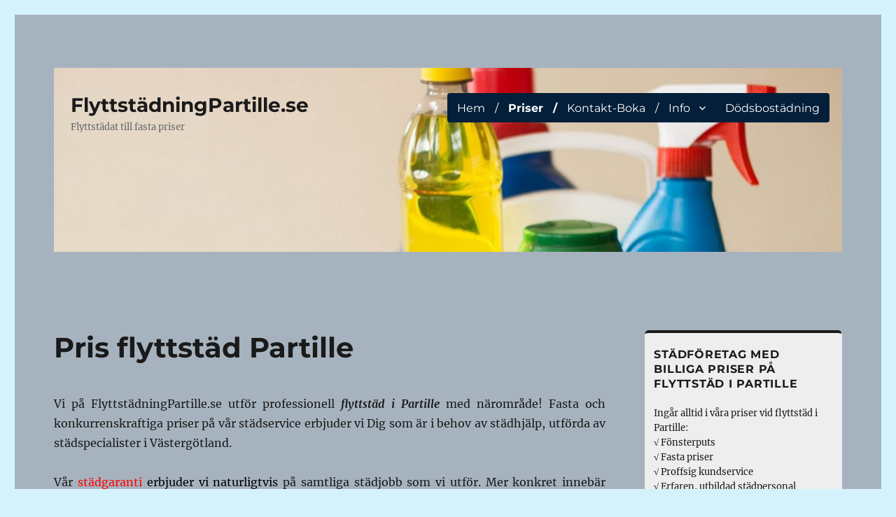

--- FILE ---
content_type: text/html; charset=UTF-8
request_url: https://xn--flyttstdningpartille-hzb.se/priser/
body_size: 19721
content:
<!DOCTYPE html><html lang="sv-SE" class="no-js"><head><meta charset="UTF-8"><meta name="viewport" content="width=device-width, initial-scale=1"><link rel="profile" href="http://gmpg.org/xfn/11"> <script defer src="[data-uri]"></script> <meta name='robots' content='index, follow, max-image-preview:large, max-snippet:-1, max-video-preview:-1'/><title>Pris flyttstäd Partille | FlyttstädningPartille.se</title><meta name="description" content="Fast, billigt pris på flyttstäd i Partille fr. 795 kr. Städteam med lång erfarenhet! Fönsterputs ingår! Flyttstädning &amp; städhjälp med 50% RUT. STÄDGARANTI!"/><link rel="canonical" href="https://xn--flyttstdningpartille-hzb.se/priser/"/><meta property="og:locale" content="sv_SE"/><meta property="og:type" content="article"/><meta property="og:title" content="Pris flyttstäd Partille"/><meta property="og:description" content="Fast, billigt pris på flyttstäd i Partille fr. 795 kr. Städteam med lång erfarenhet! Fönsterputs ingår! Flyttstädning &amp; städhjälp med 50% RUT. STÄDGARANTI!"/><meta property="og:url" content="https://xn--flyttstdningpartille-hzb.se/priser/"/><meta property="og:site_name" content="FlyttstädningPartille.se"/><meta property="article:modified_time" content="2022-12-13T15:58:54+00:00"/><meta property="og:image" content="https://xn--flyttstdningpartille-hzb.se/files/2016/03/rengoringsmedel-hemstadning-300x225.jpg"/><meta name="twitter:card" content="summary_large_image"/><meta name="twitter:label1" content="Beräknad lästid"/><meta name="twitter:data1" content="3 minuter"/> <script type="application/ld+json" class="yoast-schema-graph">{"@context":"https://schema.org","@graph":[{"@type":"WebPage","@id":"https://xn--flyttstdningpartille-hzb.se/priser/","url":"https://xn--flyttstdningpartille-hzb.se/priser/","name":"Pris flyttstäd Partille | FlyttstädningPartille.se","isPartOf":{"@id":"https://xn--flyttstdningpartille-hzb.se/#website"},"primaryImageOfPage":{"@id":"https://xn--flyttstdningpartille-hzb.se/priser/#primaryimage"},"image":{"@id":"https://xn--flyttstdningpartille-hzb.se/priser/#primaryimage"},"thumbnailUrl":"https://xn--flyttstdningpartille-hzb.se/files/2016/03/rengoringsmedel-hemstadning-300x225.jpg","datePublished":"2016-03-22T04:09:28+00:00","dateModified":"2022-12-13T15:58:54+00:00","description":"Fast, billigt pris på flyttstäd i Partille fr. 795 kr. Städteam med lång erfarenhet! Fönsterputs ingår! Flyttstädning & städhjälp med 50% RUT. STÄDGARANTI!","breadcrumb":{"@id":"https://xn--flyttstdningpartille-hzb.se/priser/#breadcrumb"},"inLanguage":"sv-SE","potentialAction":[{"@type":"ReadAction","target":["https://xn--flyttstdningpartille-hzb.se/priser/"]}]},{"@type":"ImageObject","inLanguage":"sv-SE","@id":"https://xn--flyttstdningpartille-hzb.se/priser/#primaryimage","url":"https://xn--flyttstdningpartille-hzb.se/files/2016/03/rengoringsmedel-hemstadning.webp","contentUrl":"https://xn--flyttstdningpartille-hzb.se/files/2016/03/rengoringsmedel-hemstadning.webp","width":400,"height":300,"caption":"rengöringsmedel är inkluderat i priset på våra städningar"},{"@type":"BreadcrumbList","@id":"https://xn--flyttstdningpartille-hzb.se/priser/#breadcrumb","itemListElement":[{"@type":"ListItem","position":1,"name":"Home","item":"https://xn--flyttstdningpartille-hzb.se/"},{"@type":"ListItem","position":2,"name":"Pris flyttstäd Partille"}]},{"@type":"WebSite","@id":"https://xn--flyttstdningpartille-hzb.se/#website","url":"https://xn--flyttstdningpartille-hzb.se/","name":"FlyttstädningPartille.se","description":"Flyttstädat till fasta priser","publisher":{"@id":"https://xn--flyttstdningpartille-hzb.se/#organization"},"potentialAction":[{"@type":"SearchAction","target":{"@type":"EntryPoint","urlTemplate":"https://xn--flyttstdningpartille-hzb.se/?s={search_term_string}"},"query-input":{"@type":"PropertyValueSpecification","valueRequired":true,"valueName":"search_term_string"}}],"inLanguage":"sv-SE"},{"@type":["Organization","Place"],"@id":"https://xn--flyttstdningpartille-hzb.se/#organization","name":"Flyttstädning Partille","url":"https://xn--flyttstdningpartille-hzb.se/","logo":{"@id":"https://xn--flyttstdningpartille-hzb.se/priser/#local-main-organization-logo"},"image":{"@id":"https://xn--flyttstdningpartille-hzb.se/priser/#local-main-organization-logo"},"telephone":[],"openingHoursSpecification":[{"@type":"OpeningHoursSpecification","dayOfWeek":["Monday","Tuesday","Wednesday","Thursday","Friday","Saturday","Sunday"],"opens":"09:00","closes":"17:00"}]},{"@type":"ImageObject","inLanguage":"sv-SE","@id":"https://xn--flyttstdningpartille-hzb.se/priser/#local-main-organization-logo","url":"https://xn--flyttstdningpartille-hzb.se/files/2020/05/FSA-logo-transparent-kopia.webp","contentUrl":"https://xn--flyttstdningpartille-hzb.se/files/2020/05/FSA-logo-transparent-kopia.webp","width":240,"height":240,"caption":"Flyttstädning Partille"}]}</script> <link rel='dns-prefetch' href='//www.google.com'/><link rel="alternate" type="application/rss+xml" title="FlyttstädningPartille.se &raquo; Webbflöde" href="https://xn--flyttstdningpartille-hzb.se/feed/"/><link rel="alternate" type="application/rss+xml" title="FlyttstädningPartille.se &raquo; Kommentarsflöde" href="https://xn--flyttstdningpartille-hzb.se/comments/feed/"/><link rel="alternate" title="oEmbed (JSON)" type="application/json+oembed" href="https://xn--flyttstdningpartille-hzb.se/wp-json/oembed/1.0/embed?url=https%3A%2F%2Fxn--flyttstdningpartille-hzb.se%2Fpriser%2F"/><link rel="alternate" title="oEmbed (XML)" type="text/xml+oembed" href="https://xn--flyttstdningpartille-hzb.se/wp-json/oembed/1.0/embed?url=https%3A%2F%2Fxn--flyttstdningpartille-hzb.se%2Fpriser%2F&#038;format=xml"/><style id='wp-img-auto-sizes-contain-inline-css'>img:is([sizes=auto i],[sizes^="auto," i]){contain-intrinsic-size:3000px 1500px}
/*# sourceURL=wp-img-auto-sizes-contain-inline-css */</style><style id='wp-block-library-inline-css'>:root{--wp-block-synced-color:#7a00df;--wp-block-synced-color--rgb:122,0,223;--wp-bound-block-color:var(--wp-block-synced-color);--wp-editor-canvas-background:#ddd;--wp-admin-theme-color:#007cba;--wp-admin-theme-color--rgb:0,124,186;--wp-admin-theme-color-darker-10:#006ba1;--wp-admin-theme-color-darker-10--rgb:0,107,160.5;--wp-admin-theme-color-darker-20:#005a87;--wp-admin-theme-color-darker-20--rgb:0,90,135;--wp-admin-border-width-focus:2px}@media (min-resolution:192dpi){:root{--wp-admin-border-width-focus:1.5px}}.wp-element-button{cursor:pointer}:root .has-very-light-gray-background-color{background-color:#eee}:root .has-very-dark-gray-background-color{background-color:#313131}:root .has-very-light-gray-color{color:#eee}:root .has-very-dark-gray-color{color:#313131}:root .has-vivid-green-cyan-to-vivid-cyan-blue-gradient-background{background:linear-gradient(135deg,#00d084,#0693e3)}:root .has-purple-crush-gradient-background{background:linear-gradient(135deg,#34e2e4,#4721fb 50%,#ab1dfe)}:root .has-hazy-dawn-gradient-background{background:linear-gradient(135deg,#faaca8,#dad0ec)}:root .has-subdued-olive-gradient-background{background:linear-gradient(135deg,#fafae1,#67a671)}:root .has-atomic-cream-gradient-background{background:linear-gradient(135deg,#fdd79a,#004a59)}:root .has-nightshade-gradient-background{background:linear-gradient(135deg,#330968,#31cdcf)}:root .has-midnight-gradient-background{background:linear-gradient(135deg,#020381,#2874fc)}:root{--wp--preset--font-size--normal:16px;--wp--preset--font-size--huge:42px}.has-regular-font-size{font-size:1em}.has-larger-font-size{font-size:2.625em}.has-normal-font-size{font-size:var(--wp--preset--font-size--normal)}.has-huge-font-size{font-size:var(--wp--preset--font-size--huge)}.has-text-align-center{text-align:center}.has-text-align-left{text-align:left}.has-text-align-right{text-align:right}.has-fit-text{white-space:nowrap!important}#end-resizable-editor-section{display:none}.aligncenter{clear:both}.items-justified-left{justify-content:flex-start}.items-justified-center{justify-content:center}.items-justified-right{justify-content:flex-end}.items-justified-space-between{justify-content:space-between}.screen-reader-text{border:0;clip-path:inset(50%);height:1px;margin:-1px;overflow:hidden;padding:0;position:absolute;width:1px;word-wrap:normal!important}.screen-reader-text:focus{background-color:#ddd;clip-path:none;color:#444;display:block;font-size:1em;height:auto;left:5px;line-height:normal;padding:15px 23px 14px;text-decoration:none;top:5px;width:auto;z-index:100000}html :where(.has-border-color){border-style:solid}html :where([style*=border-top-color]){border-top-style:solid}html :where([style*=border-right-color]){border-right-style:solid}html :where([style*=border-bottom-color]){border-bottom-style:solid}html :where([style*=border-left-color]){border-left-style:solid}html :where([style*=border-width]){border-style:solid}html :where([style*=border-top-width]){border-top-style:solid}html :where([style*=border-right-width]){border-right-style:solid}html :where([style*=border-bottom-width]){border-bottom-style:solid}html :where([style*=border-left-width]){border-left-style:solid}html :where(img[class*=wp-image-]){height:auto;max-width:100%}:where(figure){margin:0 0 1em}html :where(.is-position-sticky){--wp-admin--admin-bar--position-offset:var(--wp-admin--admin-bar--height,0px)}@media screen and (max-width:600px){html :where(.is-position-sticky){--wp-admin--admin-bar--position-offset:0px}}

/*# sourceURL=wp-block-library-inline-css */</style><style id='global-styles-inline-css'>:root{--wp--preset--aspect-ratio--square: 1;--wp--preset--aspect-ratio--4-3: 4/3;--wp--preset--aspect-ratio--3-4: 3/4;--wp--preset--aspect-ratio--3-2: 3/2;--wp--preset--aspect-ratio--2-3: 2/3;--wp--preset--aspect-ratio--16-9: 16/9;--wp--preset--aspect-ratio--9-16: 9/16;--wp--preset--color--black: #000000;--wp--preset--color--cyan-bluish-gray: #abb8c3;--wp--preset--color--white: #fff;--wp--preset--color--pale-pink: #f78da7;--wp--preset--color--vivid-red: #cf2e2e;--wp--preset--color--luminous-vivid-orange: #ff6900;--wp--preset--color--luminous-vivid-amber: #fcb900;--wp--preset--color--light-green-cyan: #7bdcb5;--wp--preset--color--vivid-green-cyan: #00d084;--wp--preset--color--pale-cyan-blue: #8ed1fc;--wp--preset--color--vivid-cyan-blue: #0693e3;--wp--preset--color--vivid-purple: #9b51e0;--wp--preset--color--dark-gray: #1a1a1a;--wp--preset--color--medium-gray: #686868;--wp--preset--color--light-gray: #e5e5e5;--wp--preset--color--blue-gray: #4d545c;--wp--preset--color--bright-blue: #007acc;--wp--preset--color--light-blue: #9adffd;--wp--preset--color--dark-brown: #402b30;--wp--preset--color--medium-brown: #774e24;--wp--preset--color--dark-red: #640c1f;--wp--preset--color--bright-red: #ff675f;--wp--preset--color--yellow: #ffef8e;--wp--preset--gradient--vivid-cyan-blue-to-vivid-purple: linear-gradient(135deg,rgb(6,147,227) 0%,rgb(155,81,224) 100%);--wp--preset--gradient--light-green-cyan-to-vivid-green-cyan: linear-gradient(135deg,rgb(122,220,180) 0%,rgb(0,208,130) 100%);--wp--preset--gradient--luminous-vivid-amber-to-luminous-vivid-orange: linear-gradient(135deg,rgb(252,185,0) 0%,rgb(255,105,0) 100%);--wp--preset--gradient--luminous-vivid-orange-to-vivid-red: linear-gradient(135deg,rgb(255,105,0) 0%,rgb(207,46,46) 100%);--wp--preset--gradient--very-light-gray-to-cyan-bluish-gray: linear-gradient(135deg,rgb(238,238,238) 0%,rgb(169,184,195) 100%);--wp--preset--gradient--cool-to-warm-spectrum: linear-gradient(135deg,rgb(74,234,220) 0%,rgb(151,120,209) 20%,rgb(207,42,186) 40%,rgb(238,44,130) 60%,rgb(251,105,98) 80%,rgb(254,248,76) 100%);--wp--preset--gradient--blush-light-purple: linear-gradient(135deg,rgb(255,206,236) 0%,rgb(152,150,240) 100%);--wp--preset--gradient--blush-bordeaux: linear-gradient(135deg,rgb(254,205,165) 0%,rgb(254,45,45) 50%,rgb(107,0,62) 100%);--wp--preset--gradient--luminous-dusk: linear-gradient(135deg,rgb(255,203,112) 0%,rgb(199,81,192) 50%,rgb(65,88,208) 100%);--wp--preset--gradient--pale-ocean: linear-gradient(135deg,rgb(255,245,203) 0%,rgb(182,227,212) 50%,rgb(51,167,181) 100%);--wp--preset--gradient--electric-grass: linear-gradient(135deg,rgb(202,248,128) 0%,rgb(113,206,126) 100%);--wp--preset--gradient--midnight: linear-gradient(135deg,rgb(2,3,129) 0%,rgb(40,116,252) 100%);--wp--preset--font-size--small: 13px;--wp--preset--font-size--medium: 20px;--wp--preset--font-size--large: 36px;--wp--preset--font-size--x-large: 42px;--wp--preset--spacing--20: 0.44rem;--wp--preset--spacing--30: 0.67rem;--wp--preset--spacing--40: 1rem;--wp--preset--spacing--50: 1.5rem;--wp--preset--spacing--60: 2.25rem;--wp--preset--spacing--70: 3.38rem;--wp--preset--spacing--80: 5.06rem;--wp--preset--shadow--natural: 6px 6px 9px rgba(0, 0, 0, 0.2);--wp--preset--shadow--deep: 12px 12px 50px rgba(0, 0, 0, 0.4);--wp--preset--shadow--sharp: 6px 6px 0px rgba(0, 0, 0, 0.2);--wp--preset--shadow--outlined: 6px 6px 0px -3px rgb(255, 255, 255), 6px 6px rgb(0, 0, 0);--wp--preset--shadow--crisp: 6px 6px 0px rgb(0, 0, 0);}:where(.is-layout-flex){gap: 0.5em;}:where(.is-layout-grid){gap: 0.5em;}body .is-layout-flex{display: flex;}.is-layout-flex{flex-wrap: wrap;align-items: center;}.is-layout-flex > :is(*, div){margin: 0;}body .is-layout-grid{display: grid;}.is-layout-grid > :is(*, div){margin: 0;}:where(.wp-block-columns.is-layout-flex){gap: 2em;}:where(.wp-block-columns.is-layout-grid){gap: 2em;}:where(.wp-block-post-template.is-layout-flex){gap: 1.25em;}:where(.wp-block-post-template.is-layout-grid){gap: 1.25em;}.has-black-color{color: var(--wp--preset--color--black) !important;}.has-cyan-bluish-gray-color{color: var(--wp--preset--color--cyan-bluish-gray) !important;}.has-white-color{color: var(--wp--preset--color--white) !important;}.has-pale-pink-color{color: var(--wp--preset--color--pale-pink) !important;}.has-vivid-red-color{color: var(--wp--preset--color--vivid-red) !important;}.has-luminous-vivid-orange-color{color: var(--wp--preset--color--luminous-vivid-orange) !important;}.has-luminous-vivid-amber-color{color: var(--wp--preset--color--luminous-vivid-amber) !important;}.has-light-green-cyan-color{color: var(--wp--preset--color--light-green-cyan) !important;}.has-vivid-green-cyan-color{color: var(--wp--preset--color--vivid-green-cyan) !important;}.has-pale-cyan-blue-color{color: var(--wp--preset--color--pale-cyan-blue) !important;}.has-vivid-cyan-blue-color{color: var(--wp--preset--color--vivid-cyan-blue) !important;}.has-vivid-purple-color{color: var(--wp--preset--color--vivid-purple) !important;}.has-black-background-color{background-color: var(--wp--preset--color--black) !important;}.has-cyan-bluish-gray-background-color{background-color: var(--wp--preset--color--cyan-bluish-gray) !important;}.has-white-background-color{background-color: var(--wp--preset--color--white) !important;}.has-pale-pink-background-color{background-color: var(--wp--preset--color--pale-pink) !important;}.has-vivid-red-background-color{background-color: var(--wp--preset--color--vivid-red) !important;}.has-luminous-vivid-orange-background-color{background-color: var(--wp--preset--color--luminous-vivid-orange) !important;}.has-luminous-vivid-amber-background-color{background-color: var(--wp--preset--color--luminous-vivid-amber) !important;}.has-light-green-cyan-background-color{background-color: var(--wp--preset--color--light-green-cyan) !important;}.has-vivid-green-cyan-background-color{background-color: var(--wp--preset--color--vivid-green-cyan) !important;}.has-pale-cyan-blue-background-color{background-color: var(--wp--preset--color--pale-cyan-blue) !important;}.has-vivid-cyan-blue-background-color{background-color: var(--wp--preset--color--vivid-cyan-blue) !important;}.has-vivid-purple-background-color{background-color: var(--wp--preset--color--vivid-purple) !important;}.has-black-border-color{border-color: var(--wp--preset--color--black) !important;}.has-cyan-bluish-gray-border-color{border-color: var(--wp--preset--color--cyan-bluish-gray) !important;}.has-white-border-color{border-color: var(--wp--preset--color--white) !important;}.has-pale-pink-border-color{border-color: var(--wp--preset--color--pale-pink) !important;}.has-vivid-red-border-color{border-color: var(--wp--preset--color--vivid-red) !important;}.has-luminous-vivid-orange-border-color{border-color: var(--wp--preset--color--luminous-vivid-orange) !important;}.has-luminous-vivid-amber-border-color{border-color: var(--wp--preset--color--luminous-vivid-amber) !important;}.has-light-green-cyan-border-color{border-color: var(--wp--preset--color--light-green-cyan) !important;}.has-vivid-green-cyan-border-color{border-color: var(--wp--preset--color--vivid-green-cyan) !important;}.has-pale-cyan-blue-border-color{border-color: var(--wp--preset--color--pale-cyan-blue) !important;}.has-vivid-cyan-blue-border-color{border-color: var(--wp--preset--color--vivid-cyan-blue) !important;}.has-vivid-purple-border-color{border-color: var(--wp--preset--color--vivid-purple) !important;}.has-vivid-cyan-blue-to-vivid-purple-gradient-background{background: var(--wp--preset--gradient--vivid-cyan-blue-to-vivid-purple) !important;}.has-light-green-cyan-to-vivid-green-cyan-gradient-background{background: var(--wp--preset--gradient--light-green-cyan-to-vivid-green-cyan) !important;}.has-luminous-vivid-amber-to-luminous-vivid-orange-gradient-background{background: var(--wp--preset--gradient--luminous-vivid-amber-to-luminous-vivid-orange) !important;}.has-luminous-vivid-orange-to-vivid-red-gradient-background{background: var(--wp--preset--gradient--luminous-vivid-orange-to-vivid-red) !important;}.has-very-light-gray-to-cyan-bluish-gray-gradient-background{background: var(--wp--preset--gradient--very-light-gray-to-cyan-bluish-gray) !important;}.has-cool-to-warm-spectrum-gradient-background{background: var(--wp--preset--gradient--cool-to-warm-spectrum) !important;}.has-blush-light-purple-gradient-background{background: var(--wp--preset--gradient--blush-light-purple) !important;}.has-blush-bordeaux-gradient-background{background: var(--wp--preset--gradient--blush-bordeaux) !important;}.has-luminous-dusk-gradient-background{background: var(--wp--preset--gradient--luminous-dusk) !important;}.has-pale-ocean-gradient-background{background: var(--wp--preset--gradient--pale-ocean) !important;}.has-electric-grass-gradient-background{background: var(--wp--preset--gradient--electric-grass) !important;}.has-midnight-gradient-background{background: var(--wp--preset--gradient--midnight) !important;}.has-small-font-size{font-size: var(--wp--preset--font-size--small) !important;}.has-medium-font-size{font-size: var(--wp--preset--font-size--medium) !important;}.has-large-font-size{font-size: var(--wp--preset--font-size--large) !important;}.has-x-large-font-size{font-size: var(--wp--preset--font-size--x-large) !important;}
/*# sourceURL=global-styles-inline-css */</style><style id='classic-theme-styles-inline-css'>/*! This file is auto-generated */
.wp-block-button__link{color:#fff;background-color:#32373c;border-radius:9999px;box-shadow:none;text-decoration:none;padding:calc(.667em + 2px) calc(1.333em + 2px);font-size:1.125em}.wp-block-file__button{background:#32373c;color:#fff;text-decoration:none}
/*# sourceURL=/wp-includes/css/classic-themes.min.css */</style><link rel='stylesheet' id='parent-style-css' href='https://xn--flyttstdningpartille-hzb.se/wp-content/cache/autoptimize/322/css/autoptimize_single_a922b77b9fbabb3f18fd377bac12338b.css?ver=6.9' media='all'/><link rel='stylesheet' id='child-style-css' href='https://xn--flyttstdningpartille-hzb.se/wp-content/cache/autoptimize/322/css/autoptimize_single_26aba2eccdaaa37da527602b6bf0bf99.css?v=1.0.14&#038;ver=6.9' media='all'/><link rel='stylesheet' id='twentysixteen-fonts-css' href='https://xn--flyttstdningpartille-hzb.se/wp-content/cache/autoptimize/322/css/autoptimize_single_a8c277231f2c3400baa9fe0e738152a9.css?ver=20230328' media='all'/><link rel='stylesheet' id='genericons-css' href='https://xn--flyttstdningpartille-hzb.se/wp-content/cache/autoptimize/322/css/autoptimize_single_ad4672625f32b11fa5406aeab79515ca.css?ver=20251101' media='all'/><link rel='stylesheet' id='twentysixteen-style-css' href='https://xn--flyttstdningpartille-hzb.se/wp-content/cache/autoptimize/322/css/autoptimize_single_26aba2eccdaaa37da527602b6bf0bf99.css?ver=20251202' media='all'/><style id='twentysixteen-style-inline-css'>/* Custom Page Background Color */
		.site {
			background-color: #a6b3bf;
		}

		mark,
		ins,
		button,
		button[disabled]:hover,
		button[disabled]:focus,
		input[type="button"],
		input[type="button"][disabled]:hover,
		input[type="button"][disabled]:focus,
		input[type="reset"],
		input[type="reset"][disabled]:hover,
		input[type="reset"][disabled]:focus,
		input[type="submit"],
		input[type="submit"][disabled]:hover,
		input[type="submit"][disabled]:focus,
		.menu-toggle.toggled-on,
		.menu-toggle.toggled-on:hover,
		.menu-toggle.toggled-on:focus,
		.pagination .prev,
		.pagination .next,
		.pagination .prev:hover,
		.pagination .prev:focus,
		.pagination .next:hover,
		.pagination .next:focus,
		.pagination .nav-links:before,
		.pagination .nav-links:after,
		.widget_calendar tbody a,
		.widget_calendar tbody a:hover,
		.widget_calendar tbody a:focus,
		.page-links a,
		.page-links a:hover,
		.page-links a:focus {
			color: #a6b3bf;
		}

		@media screen and (min-width: 56.875em) {
			.main-navigation ul ul li {
				background-color: #a6b3bf;
			}

			.main-navigation ul ul:after {
				border-top-color: #a6b3bf;
				border-bottom-color: #a6b3bf;
			}
		}
	

		/* Custom Link Color */
		.menu-toggle:hover,
		.menu-toggle:focus,
		a,
		.main-navigation a:hover,
		.main-navigation a:focus,
		.dropdown-toggle:hover,
		.dropdown-toggle:focus,
		.social-navigation a:hover:before,
		.social-navigation a:focus:before,
		.post-navigation a:hover .post-title,
		.post-navigation a:focus .post-title,
		.tagcloud a:hover,
		.tagcloud a:focus,
		.site-branding .site-title a:hover,
		.site-branding .site-title a:focus,
		.entry-title a:hover,
		.entry-title a:focus,
		.entry-footer a:hover,
		.entry-footer a:focus,
		.comment-metadata a:hover,
		.comment-metadata a:focus,
		.pingback .comment-edit-link:hover,
		.pingback .comment-edit-link:focus,
		.comment-reply-link,
		.comment-reply-link:hover,
		.comment-reply-link:focus,
		.required,
		.site-info a:hover,
		.site-info a:focus {
			color: #000000;
		}

		mark,
		ins,
		button:hover,
		button:focus,
		input[type="button"]:hover,
		input[type="button"]:focus,
		input[type="reset"]:hover,
		input[type="reset"]:focus,
		input[type="submit"]:hover,
		input[type="submit"]:focus,
		.pagination .prev:hover,
		.pagination .prev:focus,
		.pagination .next:hover,
		.pagination .next:focus,
		.widget_calendar tbody a,
		.page-links a:hover,
		.page-links a:focus {
			background-color: #000000;
		}

		input[type="date"]:focus,
		input[type="time"]:focus,
		input[type="datetime-local"]:focus,
		input[type="week"]:focus,
		input[type="month"]:focus,
		input[type="text"]:focus,
		input[type="email"]:focus,
		input[type="url"]:focus,
		input[type="password"]:focus,
		input[type="search"]:focus,
		input[type="tel"]:focus,
		input[type="number"]:focus,
		textarea:focus,
		.tagcloud a:hover,
		.tagcloud a:focus,
		.menu-toggle:hover,
		.menu-toggle:focus {
			border-color: #000000;
		}

		@media screen and (min-width: 56.875em) {
			.main-navigation li:hover > a,
			.main-navigation li.focus > a {
				color: #000000;
			}
		}
	
/*# sourceURL=twentysixteen-style-inline-css */</style><link rel='stylesheet' id='twentysixteen-block-style-css' href='https://xn--flyttstdningpartille-hzb.se/wp-content/cache/autoptimize/322/css/autoptimize_single_86fe2af331e59571b0f582c68ecbfec5.css?ver=20240817' media='all'/><link rel='stylesheet' id='easy_table_style-css' href='https://xn--flyttstdningpartille-hzb.se/wp-content/cache/autoptimize/322/css/autoptimize_single_b01bdc80d67c5a80663cfeab7a15b3ab.css?ver=1.4' media='all'/><link rel='stylesheet' id='selectize-css' href='https://xn--flyttstdningpartille-hzb.se/wp-content/cache/autoptimize/322/css/autoptimize_single_2597e0fdfd953edd92afe72fb5ef133b.css?ver=6.9' media='all'/><link rel='stylesheet' id='date-picker-css' href='https://xn--flyttstdningpartille-hzb.se/wp-content/plugins/dynamicforms/js/jquery-ui-1.13.0.custom/jquery-ui.min.css?ver=6.9' media='all'/><link rel='stylesheet' id='form-css-css' href='https://xn--flyttstdningpartille-hzb.se/wp-content/cache/autoptimize/322/css/autoptimize_single_ddea11e33fa04d18a63e809d0393cb25.css?ver=5.3' media='all'/> <script src="https://xn--flyttstdningpartille-hzb.se/wp-includes/js/jquery/jquery.min.js,qver=3.7.1.pagespeed.jm.PoWN7KAtLT.js" id="jquery-core-js"></script> <script defer src="https://xn--flyttstdningpartille-hzb.se/wp-includes/js/jquery/jquery-migrate.min.js,qver=3.4.1.pagespeed.jm.bhhu-RahTI.js" id="jquery-migrate-js"></script> <script defer src="https://xn--flyttstdningpartille-hzb.se/wp-includes/js/jquery/ui/core.min.js,qver=1.13.3.pagespeed.jm.cFaMSVPe38.js" id="jquery-ui-core-js"></script> <script defer src="https://xn--flyttstdningpartille-hzb.se/wp-content/plugins/dynamicforms/js/jquery-ui-1.13.0.custom/jquery-ui.min.js,qver=1.pagespeed.jm.cAFliOf1cE.js" id="jquery-datepicker-js"></script> <script defer id="nocaptcha-js-extra" src="[data-uri]"></script> <script defer id="nocaptcha-js">function defer(method){if(typeof jQuery!=='undefined'){method();}else{setTimeout(function(){defer(method)},150);}}const worker=function(){jQuery(document).ready(function($){var ua=window.navigator.userAgent;$('.ua').each(function(i,obj){$(this).val(ua);});$.get(ncglobals.ajax_url,{url:ncglobals.site_url},function(response){var json=JSON.parse(response);$('.signature').each(function(i,obj){$(this).val(json.signature);});});$("body").on("touchmove",function(e){$('.mm').each(function(i,obj){if($(this).val().length==0){$(this).val(1);}else{$(this).val(parseInt($(this).val())+1);}});});$("body").on("mousemove",function(e){$('.mm').each(function(i,obj){if($(this).val().length==0){$(this).val(1);}else{$(this).val(parseInt($(this).val())+1);}});});});}
defer(worker)</script> <script defer src="https://xn--flyttstdningpartille-hzb.se/wp-content/plugins/dynamicforms/js/sweetalert2.all.min.js,qver=21.pagespeed.jm.SYxw-H7xpc.js" id="swal-js"></script> <script defer src="https://xn--flyttstdningpartille-hzb.se/wp-content/plugins/dynamicforms/js/selectize.js/dist/js/standalone/selectize.min.js,qver=21.pagespeed.jm.FzEeO-37cg.js" id="selectize-js"></script> <script defer id="dynamicformsHera-js-extra" src="[data-uri]"></script> <script defer src="https://xn--flyttstdningpartille-hzb.se/wp-content/cache/autoptimize/322/js/autoptimize_single_c12322b55c7d53a31332a493d694ecc0.js,qver=35.pagespeed.jm.fxMKju6h_J.js" id="dynamicformsHera-js"></script> <script defer id="twentysixteen-script-js-extra" src="[data-uri]"></script> <script src="https://xn--flyttstdningpartille-hzb.se/wp-content/cache/autoptimize/322/js/autoptimize_single_359932414ca3e9428a54749084f7057a.js,qver=20230629.pagespeed.jm.xLrlR7IGFS.js" id="twentysixteen-script-js" defer data-wp-strategy="defer"></script> <link rel="https://api.w.org/" href="https://xn--flyttstdningpartille-hzb.se/wp-json/"/><link rel="alternate" title="JSON" type="application/json" href="https://xn--flyttstdningpartille-hzb.se/wp-json/wp/v2/pages/15"/><link rel="EditURI" type="application/rsd+xml" title="RSD" href="https://xn--flyttstdningpartille-hzb.se/xmlrpc.php?rsd"/><meta name="generator" content="WordPress 6.9"/><link rel='shortlink' href='https://xn--flyttstdningpartille-hzb.se/?p=15'/> <style type="text/css">.wpmu_form_variant2016 {
            background-color: #eeeeee !important; /* bgColor: #eeeeee */
        }
        
        .wpmu_form_variant2016 input[type=submit] {
            background-color: #031f39 !important; /* bgColor: #0AC986 */
            background-image: none !important;
        }
        
        .wpmu_form_variant2016 input[type=submit]:hover {
            background-color: #053664 !important; /* bgColor: #00A88B */
            background-image: none !important;
        }
        
        .wpmu_form_variant2016 .formTitle {
            color: #031f39 !important; /* Color: #00A88B */
        }
    
        //button, input[type="submit"], input[type="button"], input[type="reset"] {background: red !important;}

        //button:hover, button:focus, input[type="submit"]:hover, input[type="button"]:hover, input[type="reset"]:hover, input[type="submit"]:focus, input[type="button"]:focus, input[type="reset"]:focus {background: red !important;}</style>
<style type="text/css">.menu-toggle {
            background-color: #031f39; /* 1. bgColor: #7ab900 */
        }
        .menu-toggle:hover,
        .menu-toggle:focus {
            background-color: #6aa001; /* 2. bgColor - darker 10: #6aa001 */
        }
        .menu-toggle.toggled-on, 
        .menu-toggle.toggled-on:hover, 
        .menu-toggle.toggled-on:focus {
            background-color: #5d8d01; /* 3. bgColor - darker 20: #5d8d01 */
        }
        @media screen and (min-width: 56.875em) {
            .main-navigation {		
		        background-color: #031f39; /* 4. bgColor: #7ab900 */
		    }
		}
		.header-image img {
		    filter: blur(0px); /* 5. Blur: 0 */
            -webkit-filter: blur(0px); /* 6. Blur: 0 */
            -moz-filter: blur(0px); /* 7. Blur: 0 */
            -o-filter: blur(0px); /* 8. Blur: 0 */
            -ms-filter: blur(0px); /* 9. Blur: 0 */
        }
        .widgetBackground {
            border-right: 1px solid #EEEEEE; /* 10. Widget Color */
            background-color: #EEEEEE; /* 11. Widget Color */
        }</style><style id="custom-background-css">body.custom-background { background-color: #d4f2fc; }</style><link rel="icon" href="https://xn--flyttstdningpartille-hzb.se/files/2020/05/cropped-FSA-logo-transparent-kopia-32x32.webp" sizes="32x32"/><link rel="icon" href="https://xn--flyttstdningpartille-hzb.se/files/2020/05/cropped-FSA-logo-transparent-kopia-192x192.webp" sizes="192x192"/><link rel="apple-touch-icon" href="https://xn--flyttstdningpartille-hzb.se/files/2020/05/cropped-FSA-logo-transparent-kopia-180x180.webp"/><meta name="msapplication-TileImage" content="https://xn--flyttstdningpartille-hzb.se/files/2020/05/cropped-FSA-logo-transparent-kopia-270x270.webp"/><style id="form-inline-css">#et-boc .et-l .wpmu_form_variant2016 input,
#et-boc .et-l .wpmu_form_variant2016 div,
#et-boc .et-l .wpmu_form_variant2016 textarea,
#et-boc .et-l .wpmu_form_variant2016 p,
#et-boc .et-l .wpmu_form_variant2016 label,
#et-boc .et-l .wpmu_form_variant2016 form,
#et-boc .et-l .wpmu_form_variant2016 h1,
#et-boc .et-l .wpmu_form_variant2016 h2,
#et-boc .et-l .wpmu_form_variant2016 h3,
#et-boc .et-l .wpmu_form_variant2016 h4,
#et-boc .et-l .wpmu_form_variant2016 h5,
#et-boc .et-l .wpmu_form_variant2016 h6,
#et-boc .et-l .wpmu_form_variant2016 span,
#et-boc .et-l .wpmu_form_variant2016 strong,
#et-boc .et-l .wpmu_form_variant2016 blockquote {
  all: unset;
  all: revert;
  box-sizing: border-box;
  font: inherit;
  color: initial;
  background: initial;
  border: initial;
  padding: initial;
  margin: initial;
  text-align: initial;
  text-shadow: none;
  border-radius: initial;
  box-shadow: none;
  transition: none;
}
/* Scoped overrides for Divi interference */
.wpmu_form_variant2016 form > div {
  padding: initial;
  margin: initial;
  background: initial;
  border: initial;
  box-shadow: initial;
  text-align: initial;
  text-shadow: initial;
  display: block;
}

/* Base layout */
.wpmu_form_variant2016 {
  width: 100% !important;
  float: left !important;
  padding: 1.6em 1em 1em !important;
  border-right: 1px solid #eee !important;
  background-color: #eee !important;
  border-radius: 6px !important;
  box-sizing: border-box !important;
  margin-bottom: 1em !important;
}

/* Headings and form info */
.wpmu_form_variant2016 .formTitle {
  font-weight: bold !important;
  font-size: 1.2em !important;
  color: #031f39 !important;
  margin-bottom: 0.6em !important;
  text-align: center !important;
}

.wpmu_form_variant2016 .formInfo {
  font-size: 0.9em !important;
  color: #333 !important;
  margin-bottom: 0.6em !important;
}

/* Labels */
.wpmu_form_variant2016 label {
  width: 100%;
  margin-bottom: 0.2em;
  display: inline-block;
  font-weight: bold;
  font-size: 0.85em;
  color: #333;
}

/* Inputs, selects, textareas */
.wpmu_form_variant2016 input[type="text"],
.wpmu_form_variant2016 input[type="email"],
.wpmu_form_variant2016 input[type="url"],
.wpmu_form_variant2016 input[type="password"],
.wpmu_form_variant2016 input[type="search"],
.wpmu_form_variant2016 input[type="tel"],
.wpmu_form_variant2016 input[type="number"],
.wpmu_form_variant2016 select,
.wpmu_form_variant2016 textarea,
.wpmu_form_variant2016 .item {
  box-sizing: border-box !important;
  width: 100% !important;
  margin-bottom: 1em !important;
  padding: 0.4em !important;
  font-size: 1em !important;
  color: #333 !important;
  background-color: #fff !important;
  border: 2px solid #ddd !important;
  border-radius: 4px !important;
  box-shadow: inset 0 1px 1px rgba(0, 0, 0, 0.075) !important;
  transition: border-color ease-in-out 0.15s, box-shadow ease-in-out 0.15s !important;
}

.wpmu_form_variant2016 input[type="text"]:focus,
.wpmu_form_variant2016 input[type="email"]:focus,
.wpmu_form_variant2016 input[type="url"]:focus,
.wpmu_form_variant2016 input[type="password"]:focus,
.wpmu_form_variant2016 textarea:focus {
  color: #66afe9;
  border-color: #66afe9;
  outline: 0;
  box-shadow: inset 0 1px 1px rgba(0, 0, 0, 0.075), 0 0 8px rgba(102, 175, 233, 0.6);
}

/* Submit buttons */
.wpmu_form_variant2016 button,
.wpmu_form_variant2016 input[type="submit"],
.wpmu_form_variant2016 input[type="button"],
.wpmu_form_variant2016 input[type="reset"] {
  background-color: #031f39 !important;
  border-radius: 4px !important;
  border: none !important;
  padding: 0.55em 0 0.45em !important;
  width: 100% !important;
  color: #fff !important;
  font-weight: 600 !important;
  font-size: 1em !important;
  line-height: 2em !important;
  text-align: center !important;
}

.wpmu_form_variant2016 button:hover,
.wpmu_form_variant2016 button:focus,
.wpmu_form_variant2016 input[type="submit"]:hover,
.wpmu_form_variant2016 input[type="submit"]:focus,
.wpmu_form_variant2016 input[type="button"]:hover,
.wpmu_form_variant2016 input[type="button"]:focus,
.wpmu_form_variant2016 input[type="reset"]:hover,
.wpmu_form_variant2016 input[type="reset"]:focus {
  background-color: #053664 !important;
  cursor: pointer;
}

/* Columns */
.wb-column {
  float: left !important;
}

.wpmu_form_variant2016 .half {
  width: 48% !important;
}

.wpmu_form_variant2016 .last {
  float: right !important;
}

.et-db #et-boc .et-l .et_pb_module .wpmu_form_variant2016 input[type="text"],
.et-db #et-boc .et-l .et_pb_module .wpmu_form_variant2016 input[type="email"],
.et-db #et-boc .et-l .et_pb_module .wpmu_form_variant2016 textarea,
.et-db #et-boc .et-l .et_pb_module .wpmu_form_variant2016 select {
  background: #fff;
  border: 2px solid #ddd;
  color: #333;
  box-shadow: inset 0 1px 1px rgba(0, 0, 0, 0.075);
  border-radius: 4px;
  font-size: 1em;
  padding: 0.4em;
  margin-bottom: 1em;
  transition: border-color ease-in-out 0.15s, box-shadow ease-in-out 0.15s;
  padding: 0.55em 0 0.45em;
  width: 100%;
}

td.highlight {
}

td.highlight > a {
    /*background: red!important;*/
    color: red!important;
}

.selectize-control.plugin-drag_drop.multi>.selectize-input>div.ui-sortable-placeholder {
  visibility:visible!important;
  background:#f2f2f2!important;
  background:rgba(0,0,0,.06)!important;
  border:0 none!important;
  -webkit-box-shadow:inset 0 0 12px 4px #fff;
  box-shadow:inset 0 0 12px 4px #fff
}
.selectize-control.plugin-drag_drop .ui-sortable-placeholder:after {
  content:'!';
  visibility:hidden
}
.selectize-control.plugin-drag_drop .ui-sortable-helper {
  -webkit-box-shadow:0 2px 5px rgba(0,0,0,.2);
  box-shadow:0 2px 5px rgba(0,0,0,.2)
}
.selectize-dropdown-header {
  position:relative;
  padding:5px 8px;
  border-bottom:1px solid #d0d0d0;
  background:#f8f8f8;
  -webkit-border-radius:3px 3px 0 0;
  -moz-border-radius:3px 3px 0 0;
  border-radius:3px 3px 0 0
}
.selectize-dropdown-header-close {
  position:absolute;
  right:8px;
  top:50%;
  color:#303030;
  opacity:.4;
  margin-top:-12px;
  line-height:20px;
  font-size:20px!important
}
.selectize-dropdown-header-close:hover {
  color:#000
}
.selectize-dropdown.plugin-optgroup_columns .optgroup {
  border-right:1px solid #f2f2f2;
  border-top:0 none;
  float:left;
  -webkit-box-sizing:border-box;
  -moz-box-sizing:border-box;
  box-sizing:border-box
}
.selectize-dropdown.plugin-optgroup_columns .optgroup:last-child {
  border-right:0 none
}
.selectize-dropdown.plugin-optgroup_columns .optgroup:before {
  display:none
}
.selectize-dropdown.plugin-optgroup_columns .optgroup-header {
  border-top:0 none
}
.selectize-control.plugin-remove_button [data-value] {
  position:relative;
  padding-right:24px!important
}
.selectize-control.plugin-remove_button [data-value] .remove {
  z-index:1;
  position:absolute;
  top:0;
  right:0;
  bottom:0;
  width:17px;
  text-align:center;
  font-weight:700;
  font-size:12px;
  color:inherit;
  text-decoration:none;
  vertical-align:middle;
  display:inline-block;
  padding:2px 0 0;
  border-left:1px solid #d0d0d0;
  -webkit-border-radius:0 2px 2px 0;
  -moz-border-radius:0 2px 2px 0;
  border-radius:0 2px 2px 0;
  -webkit-box-sizing:border-box;
  -moz-box-sizing:border-box;
  box-sizing:border-box
}
.selectize-control.plugin-remove_button [data-value] .remove:hover {
  background:rgba(0,0,0,.05)
}
.selectize-control.plugin-remove_button [data-value].active .remove {
  border-left-color:#cacaca
}
.selectize-control.plugin-remove_button .disabled [data-value] .remove:hover {
  background:0 0
}
.selectize-control.plugin-remove_button .disabled [data-value] .remove {
  border-left-color:#fff
}
.selectize-control.plugin-remove_button .remove-single {
  position:absolute;
  right:28px;
  top:6px;
  font-size:23px
}
.selectize-control {
  position:relative !important;
}
.selectize-dropdown,
.selectize-input,
.selectize-input input {
  color:#303030;
  font-family:inherit;
  font-size:13px;
  line-height:18px;
  -webkit-font-smoothing:inherit
}
.selectize-input,
.selectize-control.single .selectize-input.input-active {
  background:#fff;
  cursor:text;
  display:inline-block
}
.selectize-input {
  border:1px solid #d0d0d0;
  padding:8px;
  display:inline-block;
  width:100%;
  overflow:hidden;
  position:relative;
  z-index:1;
  -webkit-box-sizing:border-box;
  -moz-box-sizing:border-box;
  box-sizing:border-box;
  -webkit-box-shadow:inset 0 1px 1px rgba(0,0,0,.1);
  box-shadow:inset 0 1px 1px rgba(0,0,0,.1);
  -webkit-border-radius:3px;
  -moz-border-radius:3px;
  border-radius:3px
}
.selectize-control.multi .selectize-input.has-items {
  padding:6px 8px 3px
}
.selectize-input.full {
  background-color:#fff
}
.selectize-input.disabled,
.selectize-input.disabled * {
  cursor:default!important
}
.selectize-input.focus {
  -webkit-box-shadow:inset 0 1px 2px rgba(0,0,0,.15);
  box-shadow:inset 0 1px 2px rgba(0,0,0,.15)
}
.selectize-input.dropdown-active {
  -webkit-border-radius:3px 3px 0 0;
  -moz-border-radius:3px 3px 0 0;
  border-radius:3px 3px 0 0
}
.selectize-input>* {
  vertical-align:baseline;
  display:-moz-inline-stack;
  display:inline-block;
  zoom:1;
  *display:inline
}
.selectize-control.multi .selectize-input>div {
  cursor:pointer;
  margin:0 3px 3px 0;
  padding:2px 6px;
  background:#f2f2f2;
  color:#303030;
  border:0 solid #d0d0d0
}
.selectize-control.multi .selectize-input>div.active {
  background:#e8e8e8;
  color:#303030;
  border:0 solid #cacaca
}
.selectize-control.multi .selectize-input.disabled>div,
.selectize-control.multi .selectize-input.disabled>div.active {
  color:#7d7d7d;
  background:#fff;
  border:0 solid #fff
}
.selectize-input>input {
  display:inline-block!important;
  padding:0!important;
  min-height:0!important;
  max-height:none!important;
  max-width:100%!important;
  margin:0 2px 0 0!important;
  text-indent:0!important;
  border:0 none!important;
  background:0 0!important;
  line-height:inherit!important;
  -webkit-user-select:auto!important;
  -webkit-box-shadow:none!important;
  box-shadow:none!important
}
.selectize-input>input::-ms-clear {
  display:none
}
.selectize-input>input:focus {
  outline:none!important
}
.selectize-input:after {
  content:' ';
  display:block;
  clear:left
}
.selectize-input.dropdown-active:before {
  content:' ';
  display:block;
  position:absolute;
  background:#f0f0f0;
  height:1px;
  bottom:0;
  left:0;
  right:0
}
.selectize-dropdown {
  position:absolute;
  z-index:10;
  border:1px solid #d0d0d0;
  background:#fff;
  margin:-1px 0 0;
  border-top:0 none;
  -webkit-box-sizing:border-box;
  -moz-box-sizing:border-box;
  box-sizing:border-box;
  -webkit-box-shadow:0 1px 3px rgba(0,0,0,.1);
  box-shadow:0 1px 3px rgba(0,0,0,.1);
  -webkit-border-radius:0 0 3px 3px;
  -moz-border-radius:0 0 3px 3px;
  border-radius:0 0 3px 3px
}
.selectize-dropdown [data-selectable] {
  cursor:pointer;
  overflow:hidden
}
.selectize-dropdown [data-selectable] .highlight {
  background:rgba(125,168,208,.2);
  -webkit-border-radius:1px;
  -moz-border-radius:1px;
  border-radius:1px
}
.selectize-dropdown [data-selectable],
.selectize-dropdown .optgroup-header {
  padding:5px 8px
}
.selectize-dropdown .optgroup:first-child .optgroup-header {
  border-top:0 none
}
.selectize-dropdown .optgroup-header {
  color:#303030;
  background:#fff;
  cursor:default
}
.selectize-dropdown .active {
  background-color:#f5fafd;
  color:#495c68
}
.selectize-dropdown .active.create {
  color:#495c68
}
.selectize-dropdown .create {
  color:rgba(48,48,48,.5)
}
.selectize-dropdown-content {
  overflow-y:auto;
  overflow-x:hidden;
  max-height:200px;
  -webkit-overflow-scrolling:touch
}
.selectize-control.single .selectize-input,
.selectize-control.single .selectize-input input {
  cursor:pointer
}
.selectize-control.single .selectize-input.input-active,
.selectize-control.single .selectize-input.input-active input {
  cursor:text
}
.selectize-control.single .selectize-input:after {
  content:' ';
  display:block;
  position:absolute;
  top:50%;
  right:15px;
  margin-top:-12px;
  width:0;
  height:0;
  border-style:solid;
  border-width:5px 5px 0;
  border-color:gray transparent transparent
}
.selectize-control.single .selectize-input.dropdown-active:after {
  margin-top:-4px;
  border-width:0 5px 5px;
  border-color:transparent transparent gray
}
.selectize-control.rtl.single .selectize-input:after {
  left:15px;
  right:auto
}
.selectize-control.rtl .selectize-input>input {
  margin:0 4px 0 -2px!important
}
.selectize-control .selectize-input.disabled {
  opacity:.5;
  background-color:#fafafa
}</style></head><body class="wp-singular page-template-default page page-id-15 custom-background wp-embed-responsive wp-theme-twentysixteen wp-child-theme-twentysixteenModified group-blog"><noscript><meta HTTP-EQUIV="refresh" content="0;url='https://xn--flyttstdningpartille-hzb.se/priser/?PageSpeed=noscript'" /><style><!--table,div,span,font,p{display:none} --></style><div style="display:block">Please click <a href="https://xn--flyttstdningpartille-hzb.se/priser/?PageSpeed=noscript">here</a> if you are not redirected within a few seconds.</div></noscript><div id="page" class="site"><div class="site-inner"> <a class="skip-link screen-reader-text" href="#content">Hoppa till innehåll</a><header id="masthead" class="site-header" role="banner"><div class="site-header-main"><div class="site-branding"><p class="site-title"><a href="https://xn--flyttstdningpartille-hzb.se/" rel="home">FlyttstädningPartille.se</a></p><p class="site-description">Flyttstädat till fasta priser</p></div> <button id="menu-toggle" class="menu-toggle">Meny</button><div id="site-header-menu" class="site-header-menu"><nav id="site-navigation" class="main-navigation" role="navigation" aria-label="Primär meny"><div class="menu-meny-partille-container"><ul id="menu-meny-partille" class="primary-menu"><li id="menu-item-5" class="hem menu-item menu-item-type-custom menu-item-object-custom menu-item-home menu-item-5"><a href="https://xn--flyttstdningpartille-hzb.se/">Hem</a></li><li id="menu-item-17" class="menu-item menu-item-type-post_type menu-item-object-page current-menu-item page_item page-item-15 current_page_item menu-item-17"><a href="https://xn--flyttstdningpartille-hzb.se/priser/" aria-current="page">Priser</a></li><li id="menu-item-13" class="menu-item menu-item-type-post_type menu-item-object-page menu-item-13"><a href="https://xn--flyttstdningpartille-hzb.se/kontakt-boka/">Kontakt-Boka</a></li><li id="menu-item-68" class="menu-item menu-item-type-custom menu-item-object-custom menu-item-has-children menu-item-68"><a href="#">Info</a><ul class="sub-menu"><li id="menu-item-21" class="menu-item menu-item-type-post_type menu-item-object-page menu-item-21"><a href="https://xn--flyttstdningpartille-hzb.se/st%C3%A4dtips/">Städtips</a></li><li id="menu-item-29" class="menu-item menu-item-type-post_type menu-item-object-page menu-item-29"><a href="https://xn--flyttstdningpartille-hzb.se/fragor/">Frågor &#038; Svar</a></li><li id="menu-item-33" class="menu-item menu-item-type-post_type menu-item-object-page menu-item-33"><a href="https://xn--flyttstdningpartille-hzb.se/st%C3%A4das/">Vad städas?</a></li><li id="menu-item-38" class="menu-item menu-item-type-post_type menu-item-object-page menu-item-38"><a href="https://xn--flyttstdningpartille-hzb.se/rut-avdrag/">RUT-avdrag</a></li></ul></li><li id="menu-item-87" class="menu-item menu-item-type-post_type menu-item-object-page menu-item-87"><a href="https://xn--flyttstdningpartille-hzb.se/d%C3%B6dsbost%C3%A4dning/">Dödsbostädning</a></li></ul></div></nav></div></div><div class="header-image"> <img src="https://xn--flyttstdningpartille-hzb.se/files/2016/10/cropped-flyttstad-partille-header-1-e1477446831915.jpg" srcset="" sizes="(max-width: 709px) 85vw, (max-width: 909px) 81vw, (max-width: 1362px) 88vw, 1200px" width="1200" height="280" alt="FlyttstädningPartille.se"></div></header><div id="content" class="site-content"><div id="primary" class="content-area"><main id="main" class="site-main"><article id="post-15" class="post-15 page type-page status-publish hentry"><header class="entry-header"><h1 class="entry-title">Pris flyttstäd Partille</h1></header><div class="entry-content"><p style="text-align: justify;">Vi på FlyttstädningPartille.se utför professionell <strong><em>flyttstäd i Partille</em></strong> med närområde! Fasta och konkurrenskraftiga priser på vår städservice erbjuder vi Dig som är i behov av städhjälp, utförda av städspecialister i Västergötland.</p><p style="text-align: justify;">Vår <span style="color: #ff0000;">städgaranti <span style="color: #000000;">erbjuder vi naturligtvis</span></span> på samtliga städjobb som vi utför. Mer konkret innebär detta att om du efter flyttstädningen besiktigar städningen tillsammans med städledaren och har möjlighet att påvisa eventuella brister och få dem åtgärdade. <strong><span style="text-decoration: underline;">Helt kostnadsfritt! </span></strong>Därtill behöver du inte oroa dig för att ansöka om RUT-avdraget, för det gör vi åt dig. Då kan du få upp till 50% rabatt på städjobbet genom skatteavdraget på hushållsnäratjänster.</p><p style="text-align: justify;"><strong><span style="color: #ff0000;">Nedan finner du våra städpriser i Partille. Priserna på flyttstädningar som är angivna är det priset du betalar. Resterande ansöker vi om till skattemyndigheten åt Dig!</span></strong></p><h2 style="text-align: justify;"><span style="font-size: 14pt;">Hur mycket kostar flyttstäd i Partille?</span></h2><p style="text-align: justify;"><b><table class="easy-table easy-table-default " border="0"><caption>Flyttstäd Partille Priser -Villor/Radhus/Lägenheter (inklusive moms)</caption><thead><tr><th style="width:90px;text-align:center">KVM</th><th style="width:110px;text-align:center">PRIS - (Exempel)</th><th style="width:110px;text-align:center">Efter RUT</th></tr></thead><tbody><tr><td style="text-align:center">0-49</td><td style="text-align:center">fr.3500Kr</td><td style="text-align:center">1750Kr</td></tr><tr><td style="text-align:center">50-59</td><td style="text-align:center">fr.3800Kr</td><td style="text-align:center">1900Kr</td></tr><tr><td style="text-align:center">60-69</td><td style="text-align:center">fr.4300Kr</td><td style="text-align:center">2150Kr</td></tr><tr><td style="text-align:center">70-79</td><td style="text-align:center">fr.4700Kr</td><td style="text-align:center">2350Kr</td></tr><tr><td style="text-align:center">80-89</td><td style="text-align:center">fr.5100Kr</td><td style="text-align:center">2550Kr</td></tr><tr><td style="text-align:center">90-99</td><td style="text-align:center">fr.5500Kr</td><td style="text-align:center">2750Kr</td></tr><tr><td style="text-align:center">100-109</td><td style="text-align:center">fr.5900Kr</td><td style="text-align:center">2950Kr</td></tr><tr><td style="text-align:center">110-119</td><td style="text-align:center">fr.6300Kr</td><td style="text-align:center">3150Kr</td></tr><tr><td style="text-align:center">120-129</td><td style="text-align:center">fr.6700Kr</td><td style="text-align:center">3350Kr</td></tr><tr><td style="text-align:center">130-139</td><td style="text-align:center">fr.7100Kr</td><td style="text-align:center">3550Kr</td></tr><tr><td style="text-align:center">140-149</td><td style="text-align:center">fr.7500Kr</td><td style="text-align:center">3750Kr</td></tr><tr><td style="text-align:center">149 +</td><td style="text-align:center">Offert</td><td style="text-align:center">Offert</td></tr></tbody></table></b></p><p style="text-align: justify;">För städning av tilläggsytor tillkommer debitering enligt följande (Efter RUT-avdraget):</p><p style="text-align: justify;"><b><table class="easy-table easy-table-default " border="0"><caption>Tilläggsytor - Efter RUT</caption><thead><tr><th style="width:100px;text-align:center">Balkong</th><th style="width:110px;text-align:center">Inglasad Balkong/Altan</th><th style="width:100px;text-align:center">Förråd</th></tr></thead><tbody><tr><td style="text-align:center">150Kr</td><td style="text-align:center">300/500Kr</td><td style="text-align:center">200Kr</td></tr></tbody></table><p style="text-align: center;">Hör med oss om det är några andra tilläggsytor du vill få städat!</p><table class="easy-table easy-table-default " border="0"><thead><tr><th style="width:25px;text-align:center">Garage</th><th style="width:25px;text-align:center">Vattenlås</th><th style="width:25px;text-align:center">Persienner</th><th style="width:25px;text-align:center">Bastu/Spa</th></tr></thead><tbody><tr><td style="text-align:center">300Kr</td><td style="text-align:center">150Kr</td><td style="text-align:center">150Kr</td><td style="text-align:center">400Kr</td></tr></tbody></table></b></p><p style="text-align: justify;"><img decoding="async" class="aligncenter  wp-image-16" src="https://xn--flyttstdningpartille-hzb.se/files/2016/03/rengoringsmedel-hemstadning-300x225.jpg" alt="rengöringsmedel är inkluderat i priset på våra städningar" width="249" height="187" srcset="https://xn--flyttstdningpartille-hzb.se/files/2016/03/rengoringsmedel-hemstadning-300x225.webp 300w, https://xn--flyttstdningpartille-hzb.se/files/2016/03/rengoringsmedel-hemstadning.webp 400w" sizes="(max-width: 249px) 85vw, 249px"/></p><p style="text-align: justify;"><span style="color: #ff0000;">I våra priser ingår fönsterputs!</span> Det förekommer tyvärr att städföretag ger kunden ett billigt grundpris men med dolda avgifter som tillkommer. Vi är ett seriöst städföretag som dagligen arbetar med flyttstädning. Något som vi prioriterar högt är att att kunden ska kunna lita på oss. Hos vårt professionella städföretag får du reda på den exakta kostnaden UTAN att extra kostnader och dolda avgifter tillkommer senare.</p><p style="text-align: justify;">Vi vill återigen påminna Dig om att vi lämnar naturligtvis <strong>städgaranti </strong>för Din trygghet, vilket innebär att om du mot all förmodan inte skulle vara nöjd med arbetet, kan du inom 7 dagar kontakta oss och berätta vad som ni inte är nöjda med. Då kommer vi snabbt dit och åtgärdar felet tills båda parter är nöjda. <span style="color: #ff0000;">Kostnadsfritt!</span></p><h3 style="text-align: justify;">Boka flyttstädning med vår städfirma i Partille</h3><p style="text-align: justify;">För att boka vårt städföretag i Partille eller för städning i Partilles kommun &#8211; eller om du har några frågor, fyll i formuläret eller skicka ett mail så hör vi av oss till dig omgående.</p><p style="text-align: justify;"><strong><span style="text-decoration: underline;">Kontakt och bokningsuppgifter:</span><br/> FlyttstädningPartille.se<br/> E-Mail: partille@flyttstadningsakuten.se<br/> <span style="text-decoration: underline;"><em><strong>Kontorets öppettider;</strong></em></span><br/> <strong>Vardagar: 08.00 – 17.00</strong><br/> <strong>Lunch mellan: 12.00 – 13.00</strong><br/> <strong>Helgdagar – Stängt</strong></strong></p><p style="text-align: justify;"><span style="color: #ff0000;"><em>Även om kontoret är stängt utför vi naturligtvis städningar både helger och helgdagar.</em></span></p><p style="text-align: justify;"><em>Organisationsnummer: 556810-9713</em><br/> <em>Bankgiro: 651-5738</em><br/> <em>Momsreg.nr SE556810971301</em><br/> <em>Företaget innehar F-skattebevis</em></p><p style="text-align: justify;"><span style="font-size: 10pt;">Vi rekommenderar dig att fylla i formuläret på sidan även vid bokningar, för snabbast svar om platstillgång samt Ditt exakta pris för flyttstädning av Din bostad/kontor.</span></p></div></article></main><aside id="content-bottom-widgets" class="content-bottom-widgets" role="complementary"><div class="widget-area"><section id="text-4" class="widget widget_text widgetBackground"><h4 class="widget-title">Kontaktinformation</h4><div class="textwidget"><p>FlyttstädningPartille.se<br/> Mail: partille@flyttstadningsakuten.se<br/> Tel: 010-1647900<br/> Kontorets öppettider;<br/> Vardagar: 08.00 – 17.00<br/> Lunch mellan: 12.00 – 13.00<br/> Helgdagar – Stängt</p></div></section></div><div class="widget-area"><section id="text-5" class="widget widget_text widgetBackground"><h4 class="widget-title">Om företaget</h4><div class="textwidget"><p>Organisationsnummer: 556810-9713<br/> Bankgiro: 651-5738<br/> Momsreg.nr SE556810971301<br/> Företaget innehar F-skattebevis</p></div></section></div></aside></div><aside id="secondary" class="sidebar widget-area" role="complementary"><section id="text-3" class="widget widget_text widgetBackground"><h4 class="widget-title">Städföretag med billiga priser på flyttstäd i Partille</h4><div class="textwidget"><p>Ingår alltid i våra priser vid flyttstäd i Partille:<br/> √ Fönsterputs<br/> √ Fasta priser<br/> √ Proffsig kundservice<br/> √ Erfaren, utbildad städpersonal</p><p>* Städtjänster från 795 kr<br/> * Städgaranti på alla städjobb<br/> * 50% RUT skatteavdrag (vi ansöker åt Dig)<br/> * GRATIS Offertförfrågan (EJ bindande)</p></div></section><form method="POST"><div class="wpmu_form_variant2016" id="widgetWbForm"><header><div class="formTitle">Gratis Intresseanmälan</div><div class="formInfo">Fyll i formuläret så kontaktar vi dig!</div></header><div> <label for="widget_NAMN">Namn </label><div class="form-group"> <input id="widget_NAMN" name="field-0" type="text" value="" size="8" autocomplete="name"> <i class="userSvg svgIcon"></i></div></div><div class="half wb-column"> <label for="widget_EMAIL">Email </label><div class="form-group"> <input id="widget_EMAIL" class="email" name="field-1" type="text" value="" size="8" autocomplete="email"> <i class="envelopeSvg svgIcon"></i></div></div><div class="half wb-column last"> <label for="widget_EMAIL_CONFIRM">Bekräfta email </label><div class="form-group"> <input id="widget_EMAIL_CONFIRM" class="confirmEmail" type="text" value="" size="8"> <i class="envelopeSvg svgIcon"></i></div></div><div class="clearfix"></div><div> <label for="696f57c14be10">Önskat datum </label><div class="form-group"> <span class="calendarWidget" data-id="696f57c14be10"> </span> <span class="dropdownWidget"> <select class="df_month" name="field-2[month]" id="696f57c14be10" data-id="696f57c14be10"><option>Månad</option><option value="01">Januari</option><option value="02">Februari</option><option value="03">Mars</option><option value="04">April</option><option value="05">Maj</option><option value="06">Juni</option><option value="07">Juli</option><option value="08">Augusti</option><option value="09">September</option><option value="10">Oktober</option><option value="11">November</option><option value="12">December</option> </select> <select class="df_day" name="field-2[day]" data-id="696f57c14be10"><option>Dag</option><option value="01">1</option><option value="02">2</option><option value="03">3</option><option value="04">4</option><option value="05">5</option><option value="06">6</option><option value="07">7</option><option value="08">8</option><option value="09">9</option><option value="10">10</option><option value="11">11</option><option value="12">12</option><option value="13">13</option><option value="14">14</option><option value="15">15</option><option value="16">16</option><option value="17">17</option><option value="18">18</option><option value="19">19</option><option value="20">20</option><option value="21">21</option><option value="22">22</option><option value="23">23</option><option value="24">24</option><option value="25">25</option><option value="26">26</option><option value="27">27</option><option value="28">28</option><option value="29">29</option><option value="30">30</option><option value="31">31</option> </select> <select class="df_year" name="field-2[year]" data-id="696f57c14be10"><option>År</option><option value="2025"> 2025</option><option value="2026"> 2026</option><option value="2027"> 2027</option> </select> </span></div></div><div> <label for="widget_KVADRATMETER_STÄDYTA">Kvadratmeter städyta </label><div class="form-group"> <input id="widget_KVADRATMETER_STÄDYTA" name="field-3" type="text" value="" size="8"> <i class="buildingSvg svgIcon"></i></div></div><div> <label for="zip_696f57c14be2e">Postnummer till uppdragsplats</label><div class="form-group"> <select class="zipSelect2" id="zip_696f57c14be2e" name="postnummer" data-value=""></select></div></div><div> <label for="widget_EV._MEDDELANDE">Ev. meddelande </label><div><textarea id="widget_EV._MEDDELANDE" name="field-4"></textarea></div></div><link rel="stylesheet" id="altcha-style-css" href="https://xn--flyttstdningpartille-hzb.se/wp-content/cache/autoptimize/322/css/autoptimize_single_b65605f81c9f1047786b8b9dba666799.css" media="all" data-no-optimize="1"/><div class=""><div class="altcha-widget-container" data-challengeurl="https://xn--flyttstdningpartille-hzb.se/wp-json/altcha/v1/challenge" data-theme="light" data-input="altcha" data-debug="0"></div></div> <input id="widget_saveForm" name="saveForm" type="submit" value="Skicka"></div> <input type="hidden" class="ua" name="ua"/> <input type="hidden" class="signature" name="signature"/> <input type="hidden" class="mm" name="mm"/> <input type="hidden" name="dd" value="NHwwZnQzT000TzdY"> <input type="hidden" name="siteVersion" class="wp_isMobile" value="desktop"> <script defer src="[data-uri]"></script> <input type="hidden" name="source" value="widget"> <input type="hidden" name="current_url" value="https://xn--flyttstdningpartille-hzb.se/priser/"></form> <script defer src="[data-uri]"></script> </aside></div><footer id="colophon" class="site-footer" role="contentinfo"><nav class="main-navigation" role="navigation" aria-label="Primär meny sidfot"><div class="menu-meny-partille-container"><ul id="menu-meny-partille-1" class="primary-menu"><li class="hem menu-item menu-item-type-custom menu-item-object-custom menu-item-home menu-item-5"><a href="https://xn--flyttstdningpartille-hzb.se/">Hem</a></li><li class="menu-item menu-item-type-post_type menu-item-object-page current-menu-item page_item page-item-15 current_page_item menu-item-17"><a href="https://xn--flyttstdningpartille-hzb.se/priser/" aria-current="page">Priser</a></li><li class="menu-item menu-item-type-post_type menu-item-object-page menu-item-13"><a href="https://xn--flyttstdningpartille-hzb.se/kontakt-boka/">Kontakt-Boka</a></li><li class="menu-item menu-item-type-custom menu-item-object-custom menu-item-has-children menu-item-68"><a href="#">Info</a><ul class="sub-menu"><li class="menu-item menu-item-type-post_type menu-item-object-page menu-item-21"><a href="https://xn--flyttstdningpartille-hzb.se/st%C3%A4dtips/">Städtips</a></li><li class="menu-item menu-item-type-post_type menu-item-object-page menu-item-29"><a href="https://xn--flyttstdningpartille-hzb.se/fragor/">Frågor &#038; Svar</a></li><li class="menu-item menu-item-type-post_type menu-item-object-page menu-item-33"><a href="https://xn--flyttstdningpartille-hzb.se/st%C3%A4das/">Vad städas?</a></li><li class="menu-item menu-item-type-post_type menu-item-object-page menu-item-38"><a href="https://xn--flyttstdningpartille-hzb.se/rut-avdrag/">RUT-avdrag</a></li></ul></li><li class="menu-item menu-item-type-post_type menu-item-object-page menu-item-87"><a href="https://xn--flyttstdningpartille-hzb.se/d%C3%B6dsbost%C3%A4dning/">Dödsbostädning</a></li></ul></div></nav><div class="site-info"></div></footer></div></div> <script type="speculationrules">{"prefetch":[{"source":"document","where":{"and":[{"href_matches":"/*"},{"not":{"href_matches":["/wp-*.php","/wp-admin/*","/files/*","/wp-content/*","/wp-content/plugins/*","/wp-content/themes/twentysixteenModified/*","/wp-content/themes/twentysixteen/*","/*\\?(.+)"]}},{"not":{"selector_matches":"a[rel~=\"nofollow\"]"}},{"not":{"selector_matches":".no-prefetch, .no-prefetch a"}}]},"eagerness":"conservative"}]}</script> <script defer src="https://www.google.com/recaptcha/api.js" id="network-recaptcha-js"></script> <script defer id="altcha-module-loader-js-before" src="[data-uri]"></script> <script defer id="altcha-module-loader-js-after" src="[data-uri]"></script> </body></html>
<script defer src="https://www.googletagmanager.com/gtag/js?id=G-53KGP72CBW"></script> <script defer src="[data-uri]"></script>

--- FILE ---
content_type: text/html; charset=UTF-8
request_url: https://xn--flyttstdningpartille-hzb.se/nc.php?url=https%3A%2F%2Fxn--flyttstdningpartille-hzb.se
body_size: -34
content:
{"signature":"bbcf1adbf60c8044ef584cfa89370c2e"}

--- FILE ---
content_type: text/css
request_url: https://xn--flyttstdningpartille-hzb.se/wp-content/cache/autoptimize/322/css/autoptimize_single_26aba2eccdaaa37da527602b6bf0bf99.css?v=1.0.14&ver=6.9
body_size: 298
content:
.menu-toggle{background-color:#7ab900;color:#fff;border:0}.menu-toggle:hover,.menu-toggle:focus{background-color:#6aa001;color:#fff}.menu-toggle.toggled-on,.menu-toggle.toggled-on:hover,.menu-toggle.toggled-on:focus{background-color:#5d8d01;color:#fff;border:0}@media screen and (min-width:56.875em){.main-navigation{background-color:#7ab900;border-radius:4px}.main-navigation li a{padding:.65625em 0 .65625em .875em}.main-navigation li a:link,.main-navigation li a:visited{color:#fff}.main-navigation li a:hover,.main-navigation li a:active,.main-navigation li a:focus{color:#222 !important}.main-navigation li a:after{content:"/";margin-left:.875em}.main-navigation li:last-child a:after{content:""}.main-navigation li a:hover:after,.main-navigation li a:active:after,.main-navigation li a:focus:after{color:#fff}}.entry-content{width:auto !important}@media (min-width:910px){.header-image{position:relative;z-index:5;margin-top:-12.5em}.site-header-main{position:relative;z-index:10;padding-left:1.5em;padding-right:2em}}@media (min-width:1150px){.header-image{margin-top:-7.5em}}.widgetBackground{width:100%;float:left;padding:1.6em 1em 1em;border-radius:6px;box-sizing:border-box}

--- FILE ---
content_type: text/css
request_url: https://xn--flyttstdningpartille-hzb.se/wp-content/cache/autoptimize/322/css/autoptimize_single_ddea11e33fa04d18a63e809d0393cb25.css?ver=5.3
body_size: 1978
content:
#et-boc .et-l .wpmu_form_variant2016 input,#et-boc .et-l .wpmu_form_variant2016 div,#et-boc .et-l .wpmu_form_variant2016 textarea,#et-boc .et-l .wpmu_form_variant2016 p,#et-boc .et-l .wpmu_form_variant2016 label,#et-boc .et-l .wpmu_form_variant2016 form,#et-boc .et-l .wpmu_form_variant2016 h1,#et-boc .et-l .wpmu_form_variant2016 h2,#et-boc .et-l .wpmu_form_variant2016 h3,#et-boc .et-l .wpmu_form_variant2016 h4,#et-boc .et-l .wpmu_form_variant2016 h5,#et-boc .et-l .wpmu_form_variant2016 h6,#et-boc .et-l .wpmu_form_variant2016 span,#et-boc .et-l .wpmu_form_variant2016 strong,#et-boc .et-l .wpmu_form_variant2016 blockquote{all:unset;all:revert;box-sizing:border-box;font:inherit;color:initial;background:initial;border:initial;padding:initial;margin:initial;text-align:initial;text-shadow:none;border-radius:initial;box-shadow:none;transition:none}.wpmu_form_variant2016 form>div{padding:initial;margin:initial;background:initial;border:initial;box-shadow:initial;text-align:initial;text-shadow:initial;display:block}.wpmu_form_variant2016{width:100% !important;float:left !important;padding:1.6em 1em 1em !important;border-right:1px solid #eee !important;background-color:#eee !important;border-radius:6px !important;box-sizing:border-box !important;margin-bottom:1em !important}.wpmu_form_variant2016 .formTitle{font-weight:700 !important;font-size:1.2em !important;color:#031f39 !important;margin-bottom:.6em !important;text-align:center !important}.wpmu_form_variant2016 .formInfo{font-size:.9em !important;color:#333 !important;margin-bottom:.6em !important}.wpmu_form_variant2016 label{width:100%;margin-bottom:.2em;display:inline-block;font-weight:700;font-size:.85em;color:#333}.wpmu_form_variant2016 input[type=text],.wpmu_form_variant2016 input[type=email],.wpmu_form_variant2016 input[type=url],.wpmu_form_variant2016 input[type=password],.wpmu_form_variant2016 input[type=search],.wpmu_form_variant2016 input[type=tel],.wpmu_form_variant2016 input[type=number],.wpmu_form_variant2016 select,.wpmu_form_variant2016 textarea,.wpmu_form_variant2016 .item{box-sizing:border-box !important;width:100% !important;margin-bottom:1em !important;padding:.4em !important;font-size:1em !important;color:#333 !important;background-color:#fff !important;border:2px solid #ddd !important;border-radius:4px !important;box-shadow:inset 0 1px 1px rgba(0,0,0,.075) !important;transition:border-color ease-in-out .15s,box-shadow ease-in-out .15s !important}.wpmu_form_variant2016 input[type=text]:focus,.wpmu_form_variant2016 input[type=email]:focus,.wpmu_form_variant2016 input[type=url]:focus,.wpmu_form_variant2016 input[type=password]:focus,.wpmu_form_variant2016 textarea:focus{color:#66afe9;border-color:#66afe9;outline:0;box-shadow:inset 0 1px 1px rgba(0,0,0,.075),0 0 8px rgba(102,175,233,.6)}.wpmu_form_variant2016 button,.wpmu_form_variant2016 input[type=submit],.wpmu_form_variant2016 input[type=button],.wpmu_form_variant2016 input[type=reset]{background-color:#031f39 !important;border-radius:4px !important;border:none !important;padding:.55em 0 .45em !important;width:100% !important;color:#fff !important;font-weight:600 !important;font-size:1em !important;line-height:2em !important;text-align:center !important}.wpmu_form_variant2016 button:hover,.wpmu_form_variant2016 button:focus,.wpmu_form_variant2016 input[type=submit]:hover,.wpmu_form_variant2016 input[type=submit]:focus,.wpmu_form_variant2016 input[type=button]:hover,.wpmu_form_variant2016 input[type=button]:focus,.wpmu_form_variant2016 input[type=reset]:hover,.wpmu_form_variant2016 input[type=reset]:focus{background-color:#053664 !important;cursor:pointer}.wb-column{float:left !important}.wpmu_form_variant2016 .half{width:48% !important}.wpmu_form_variant2016 .last{float:right !important}.et-db #et-boc .et-l .et_pb_module .wpmu_form_variant2016 input[type=text],.et-db #et-boc .et-l .et_pb_module .wpmu_form_variant2016 input[type=email],.et-db #et-boc .et-l .et_pb_module .wpmu_form_variant2016 textarea,.et-db #et-boc .et-l .et_pb_module .wpmu_form_variant2016 select{background:#fff;border:2px solid #ddd;color:#333;box-shadow:inset 0 1px 1px rgba(0,0,0,.075);border-radius:4px;font-size:1em;padding:.4em;margin-bottom:1em;transition:border-color ease-in-out .15s,box-shadow ease-in-out .15s;padding:.55em 0 .45em;width:100%}td.highlight>a{color:red!important}.selectize-control.plugin-drag_drop.multi>.selectize-input>div.ui-sortable-placeholder{visibility:visible!important;background:#f2f2f2!important;background:rgba(0,0,0,.06)!important;border:0 none!important;-webkit-box-shadow:inset 0 0 12px 4px #fff;box-shadow:inset 0 0 12px 4px #fff}.selectize-control.plugin-drag_drop .ui-sortable-placeholder:after{content:'!';visibility:hidden}.selectize-control.plugin-drag_drop .ui-sortable-helper{-webkit-box-shadow:0 2px 5px rgba(0,0,0,.2);box-shadow:0 2px 5px rgba(0,0,0,.2)}.selectize-dropdown-header{position:relative;padding:5px 8px;border-bottom:1px solid #d0d0d0;background:#f8f8f8;-webkit-border-radius:3px 3px 0 0;-moz-border-radius:3px 3px 0 0;border-radius:3px 3px 0 0}.selectize-dropdown-header-close{position:absolute;right:8px;top:50%;color:#303030;opacity:.4;margin-top:-12px;line-height:20px;font-size:20px!important}.selectize-dropdown-header-close:hover{color:#000}.selectize-dropdown.plugin-optgroup_columns .optgroup{border-right:1px solid #f2f2f2;border-top:0 none;float:left;-webkit-box-sizing:border-box;-moz-box-sizing:border-box;box-sizing:border-box}.selectize-dropdown.plugin-optgroup_columns .optgroup:last-child{border-right:0 none}.selectize-dropdown.plugin-optgroup_columns .optgroup:before{display:none}.selectize-dropdown.plugin-optgroup_columns .optgroup-header{border-top:0 none}.selectize-control.plugin-remove_button [data-value]{position:relative;padding-right:24px!important}.selectize-control.plugin-remove_button [data-value] .remove{z-index:1;position:absolute;top:0;right:0;bottom:0;width:17px;text-align:center;font-weight:700;font-size:12px;color:inherit;text-decoration:none;vertical-align:middle;display:inline-block;padding:2px 0 0;border-left:1px solid #d0d0d0;-webkit-border-radius:0 2px 2px 0;-moz-border-radius:0 2px 2px 0;border-radius:0 2px 2px 0;-webkit-box-sizing:border-box;-moz-box-sizing:border-box;box-sizing:border-box}.selectize-control.plugin-remove_button [data-value] .remove:hover{background:rgba(0,0,0,.05)}.selectize-control.plugin-remove_button [data-value].active .remove{border-left-color:#cacaca}.selectize-control.plugin-remove_button .disabled [data-value] .remove:hover{background:0 0}.selectize-control.plugin-remove_button .disabled [data-value] .remove{border-left-color:#fff}.selectize-control.plugin-remove_button .remove-single{position:absolute;right:28px;top:6px;font-size:23px}.selectize-control{position:relative !important}.selectize-dropdown,.selectize-input,.selectize-input input{color:#303030;font-family:inherit;font-size:13px;line-height:18px;-webkit-font-smoothing:inherit}.selectize-input,.selectize-control.single .selectize-input.input-active{background:#fff;cursor:text;display:inline-block}.selectize-input{border:1px solid #d0d0d0;padding:8px;display:inline-block;width:100%;overflow:hidden;position:relative;z-index:1;-webkit-box-sizing:border-box;-moz-box-sizing:border-box;box-sizing:border-box;-webkit-box-shadow:inset 0 1px 1px rgba(0,0,0,.1);box-shadow:inset 0 1px 1px rgba(0,0,0,.1);-webkit-border-radius:3px;-moz-border-radius:3px;border-radius:3px}.selectize-control.multi .selectize-input.has-items{padding:6px 8px 3px}.selectize-input.full{background-color:#fff}.selectize-input.disabled,.selectize-input.disabled *{cursor:default!important}.selectize-input.focus{-webkit-box-shadow:inset 0 1px 2px rgba(0,0,0,.15);box-shadow:inset 0 1px 2px rgba(0,0,0,.15)}.selectize-input.dropdown-active{-webkit-border-radius:3px 3px 0 0;-moz-border-radius:3px 3px 0 0;border-radius:3px 3px 0 0}.selectize-input>*{vertical-align:baseline;display:-moz-inline-stack;display:inline-block;zoom:1;*display:inline}.selectize-control.multi .selectize-input>div{cursor:pointer;margin:0 3px 3px 0;padding:2px 6px;background:#f2f2f2;color:#303030;border:0 solid #d0d0d0}.selectize-control.multi .selectize-input>div.active{background:#e8e8e8;color:#303030;border:0 solid #cacaca}.selectize-control.multi .selectize-input.disabled>div,.selectize-control.multi .selectize-input.disabled>div.active{color:#7d7d7d;background:#fff;border:0 solid #fff}.selectize-input>input{display:inline-block!important;padding:0!important;min-height:0!important;max-height:none!important;max-width:100%!important;margin:0 2px 0 0!important;text-indent:0!important;border:0 none!important;background:0 0!important;line-height:inherit!important;-webkit-user-select:auto!important;-webkit-box-shadow:none!important;box-shadow:none!important}.selectize-input>input::-ms-clear{display:none}.selectize-input>input:focus{outline:none!important}.selectize-input:after{content:' ';display:block;clear:left}.selectize-input.dropdown-active:before{content:' ';display:block;position:absolute;background:#f0f0f0;height:1px;bottom:0;left:0;right:0}.selectize-dropdown{position:absolute;z-index:10;border:1px solid #d0d0d0;background:#fff;margin:-1px 0 0;border-top:0 none;-webkit-box-sizing:border-box;-moz-box-sizing:border-box;box-sizing:border-box;-webkit-box-shadow:0 1px 3px rgba(0,0,0,.1);box-shadow:0 1px 3px rgba(0,0,0,.1);-webkit-border-radius:0 0 3px 3px;-moz-border-radius:0 0 3px 3px;border-radius:0 0 3px 3px}.selectize-dropdown [data-selectable]{cursor:pointer;overflow:hidden}.selectize-dropdown [data-selectable] .highlight{background:rgba(125,168,208,.2);-webkit-border-radius:1px;-moz-border-radius:1px;border-radius:1px}.selectize-dropdown [data-selectable],.selectize-dropdown .optgroup-header{padding:5px 8px}.selectize-dropdown .optgroup:first-child .optgroup-header{border-top:0 none}.selectize-dropdown .optgroup-header{color:#303030;background:#fff;cursor:default}.selectize-dropdown .active{background-color:#f5fafd;color:#495c68}.selectize-dropdown .active.create{color:#495c68}.selectize-dropdown .create{color:rgba(48,48,48,.5)}.selectize-dropdown-content{overflow-y:auto;overflow-x:hidden;max-height:200px;-webkit-overflow-scrolling:touch}.selectize-control.single .selectize-input,.selectize-control.single .selectize-input input{cursor:pointer}.selectize-control.single .selectize-input.input-active,.selectize-control.single .selectize-input.input-active input{cursor:text}.selectize-control.single .selectize-input:after{content:' ';display:block;position:absolute;top:50%;right:15px;margin-top:-12px;width:0;height:0;border-style:solid;border-width:5px 5px 0;border-color:gray transparent transparent}.selectize-control.single .selectize-input.dropdown-active:after{margin-top:-4px;border-width:0 5px 5px;border-color:transparent transparent gray}.selectize-control.rtl.single .selectize-input:after{left:15px;right:auto}.selectize-control.rtl .selectize-input>input{margin:0 4px 0 -2px!important}.selectize-control .selectize-input.disabled{opacity:.5;background-color:#fafafa}